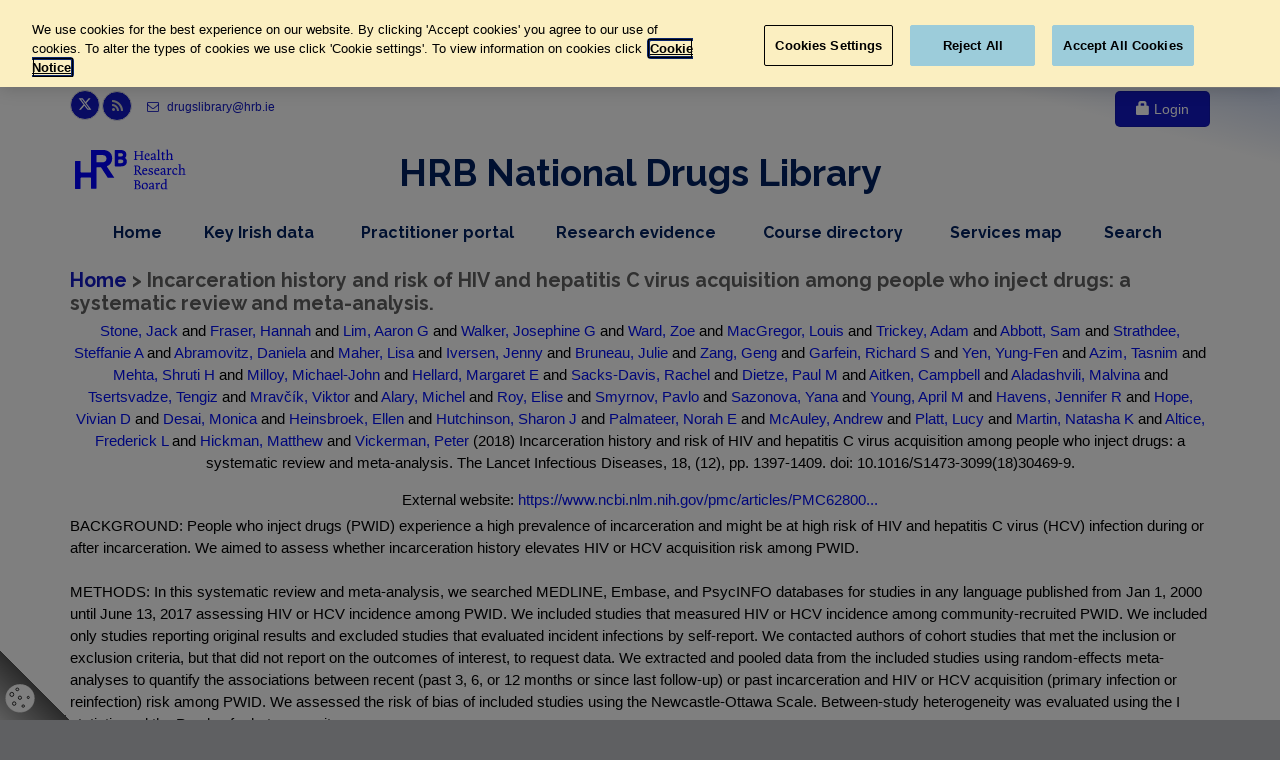

--- FILE ---
content_type: text/html; charset=utf-8
request_url: https://www.drugsandalcohol.ie/33994/
body_size: 91492
content:
<!DOCTYPE html PUBLIC "-//W3C//DTD XHTML 1.0 Transitional//EN" "http://www.w3.org/TR/xhtml1/DTD/xhtml1-transitional.dtd">
<html xmlns="http://www.w3.org/1999/xhtml" lang="en" dir="ltr">
<head>
    <meta charset="utf-8" />
    <script type="text/javascript" src="/dist/scripts/GoogleTagManager.js">// <!-- No script --></script>
<!--    uncomment start -->
    <!-- OneTrust Cookies Consent Notice start -->
<!--    <script type="text/javascript">-->
<!--    if (window.location.hostname =="www.drugsandalcohol.ie")-->
<!--    {-->
<!--        var script = document.createElement("script")-->
<!--        script.type = "text/javascript";-->
<!--        script.charset = "UTF-8";-->
<!--        script.setAttribute('data-domain-script',"574318e1-83ea-4557-8a43-0d32d86219db");-->
<!--        if (script.readyState){  //IE-->
<!--            script.onreadystatechange = function(){-->
<!--                if (script.readyState == "loaded" ||-->
<!--                    script.readyState == "complete"){-->
<!--                    script.onreadystatechange = null;-->
<!--                    //callback();-->
<!--                }-->
<!--            };-->
<!--        } else {  //Others-->
<!--            script.onload = function(){-->
<!--                //callback();-->
<!--            };-->
<!--        }-->
<!--        script.src = 'https://cdn.cookielaw.org/scripttemplates/otSDKStub.js';-->
<!--        document.getElementsByTagName("head")[0].appendChild(script);-->
<!--    }-->
<!--    </script>-->
<!--    <script type="text/javascript">-->
<!--        function deleteCookieOptanon(name) {-->
<!--            console.log('deleting cookies');-->
<!--            document.cookie = name + '=; Path=/; Domain=.drugsandalcohol.ie; Expires=Thu, 01 Jan 1970 00:00:01 GMT;';-->
<!--        }-->
<!--        function OptanonWrapper() {-->
<!--            OneTrust.OnConsentChanged(function() {-->
<!--                var domainData = OneTrust.GetDomainData();-->
<!--                var C001 = OnetrustActiveGroups.indexOf('C0001') ;-->
<!--                var C002 = OnetrustActiveGroups.indexOf('C0002') ;-->
<!--                var C003 = OnetrustActiveGroups.indexOf('C0003') ;-->
<!--                if (OnetrustActiveGroups.indexOf('C0001') != -1) {-->
<!--                    console.log('C0001' + ' allowed ');-->
<!--                }-->
<!--                if (OnetrustActiveGroups.indexOf('C0002') != -1) {-->
<!--                    console.log('C0002' + ' allowed' );-->
<!--                }else-->
<!--                {-->
<!--                    deleteCookieOptanon('_ga');-->
<!--                    deleteCookieOptanon('_gid');-->
<!--                    deleteCookieOptanon('_gat');-->
<!--                }-->
<!--                if (OnetrustActiveGroups.indexOf('C0003') != -1) {-->
<!--                    console.log('C0003' + ' allowed');-->
<!--                }-->
<!--            });-->
<!--        }-->
<!--    </script>-->
    <!--    uncomment start -->
    <style>
        #cookie-setting-container {
            position: fixed;
            bottom: 0px;
            left: 0px;
            z-index: 150;
            width: 70px;
            height: 70px;
            background: linear-gradient(to bottom left, rgba(0, 0, 0, 0) 0%,  rgba(0, 0, 0, 0) 50%, #000000ab 50%, #00000045 100%);
        }
        #cookie-icon {
            cursor: pointer;
            position: fixed;
            bottom: 7px;
            left: 5px;
        }
        .optanon-show-settings {
            /*border: 1px solid #cccccc;*/
            /*padding: 3px;*/
            /*margin: 0;*/
            /*font-family: Arial, sans-serif;*/
            /*font-size: 12px;*/
            /*background: #fff !important;*/
            /*border-top: 1px solid #ccc;*/
            /*border-bottom: 1px solid #ccc;*/
            /*color: #0645ad !important;*/
        }
    </style>
    <!-- OneTrust Cookies Consent Notice end -->
    <title> Incarceration history and risk of HIV and hepatitis C virus acquisition among people who inject drugs: a systematic review and meta-analysis.  - Drugs and Alcohol</title>
    <meta name="description" content="Irish drugs and alcohol research, data, policy and sources of evidence on prevention, treatment, rehabilitation, crime and consequences." />
	<meta name="viewport" content="width=device-width, initial-scale=1.0" />
    <link rel="shortcut icon" href="/favicon/favicon.ico" />
    <link rel="apple-touch-icon" sizes="57x57" href="/favicon/apple-icon-57x57.png" />
    <link rel="apple-touch-icon" sizes="60x60" href="/favicon/apple-icon-60x60.png" />
    <link rel="apple-touch-icon" sizes="72x72" href="/favicon/apple-icon-72x72.png" />
    <link rel="apple-touch-icon" sizes="76x76" href="/favicon/apple-icon-76x76.png" />
    <link rel="apple-touch-icon" sizes="114x114" href="/favicon/apple-icon-114x114.png" />
    <link rel="apple-touch-icon" sizes="120x120" href="/favicon/apple-icon-120x120.png" />
    <link rel="apple-touch-icon" sizes="144x144" href="/favicon/apple-icon-144x144.png" />
    <link rel="apple-touch-icon" sizes="152x152" href="/favicon/apple-icon-152x152.png" />
    <link rel="apple-touch-icon" sizes="180x180" href="/favicon/apple-icon-180x180.png" />
    <link rel="icon" type="image/png" sizes="192x192" href="/favicon/android-icon-192x192.png" />
    <link rel="icon" type="image/png" sizes="32x32" href="/favicon/favicon-32x32.png" />
    <link rel="icon" type="image/png" sizes="96x96" href="/favicon/favicon-96x96.png" />
    <link rel="icon" type="image/png" sizes="16x16" href="/favicon/favicon-16x16.png" />
    <link rel="manifest" href="/favicon/manifest.json" />
    <meta name="msapplication-TileColor" content="#ffffff" />
    <meta name="msapplication-TileImage" content="/favicon/ms-icon-144x144.png" />
    <meta name="theme-color" content="#ffffff" />
    <link href="//fonts.googleapis.com/css?family=Roboto:400,300,300italic,400italic,500,500italic,700,700italic" rel="stylesheet" type="text/css" />
    <link href="//fonts.googleapis.com/css?family=Raleway:700,400,300" rel="stylesheet" type="text/css" />
    <link href="//fonts.googleapis.com/css?family=Pacifico" rel="stylesheet" type="text/css" />
    <link href="//fonts.googleapis.com/css?family=PT+Serif" rel="stylesheet" type="text/css" />
	<link href="/dist/styles/styles-3af47117d7.css" rel="stylesheet" />
    <!-- Start epc:pin ref=head --><meta name="eprints.eprintid" content="33994" />
<meta name="eprints.rev_number" content="18" />
<meta name="eprints.eprint_status" content="archive" />
<meta name="eprints.userid" content="5" />
<meta name="eprints.dir" content="disk0/00/03/39/94" />
<meta name="eprints.datestamp" content="2021-03-29 12:13:48" />
<meta name="eprints.lastmod" content="2023-09-25 13:38:50" />
<meta name="eprints.status_changed" content="2021-03-29 12:13:48" />
<meta name="eprints.type" content="article" />
<meta name="eprints.metadata_visibility" content="show" />
<meta name="eprints.creators_name" content="Stone, Jack" />
<meta name="eprints.creators_name" content="Fraser, Hannah" />
<meta name="eprints.creators_name" content="Lim, Aaron G" />
<meta name="eprints.creators_name" content="Walker, Josephine G" />
<meta name="eprints.creators_name" content="Ward, Zoe" />
<meta name="eprints.creators_name" content="MacGregor, Louis" />
<meta name="eprints.creators_name" content="Trickey, Adam" />
<meta name="eprints.creators_name" content="Abbott, Sam" />
<meta name="eprints.creators_name" content="Strathdee, Steffanie A" />
<meta name="eprints.creators_name" content="Abramovitz, Daniela" />
<meta name="eprints.creators_name" content="Maher, Lisa" />
<meta name="eprints.creators_name" content="Iversen, Jenny" />
<meta name="eprints.creators_name" content="Bruneau, Julie" />
<meta name="eprints.creators_name" content="Zang, Geng" />
<meta name="eprints.creators_name" content="Garfein, Richard S" />
<meta name="eprints.creators_name" content="Yen, Yung-Fen" />
<meta name="eprints.creators_name" content="Azim, Tasnim" />
<meta name="eprints.creators_name" content="Mehta, Shruti H" />
<meta name="eprints.creators_name" content="Milloy, Michael-John" />
<meta name="eprints.creators_name" content="Hellard, Margaret E" />
<meta name="eprints.creators_name" content="Sacks-Davis, Rachel" />
<meta name="eprints.creators_name" content="Dietze, Paul M" />
<meta name="eprints.creators_name" content="Aitken, Campbell" />
<meta name="eprints.creators_name" content="Aladashvili, Malvina" />
<meta name="eprints.creators_name" content="Tsertsvadze, Tengiz" />
<meta name="eprints.creators_name" content="Mravčík, Viktor" />
<meta name="eprints.creators_name" content="Alary, Michel" />
<meta name="eprints.creators_name" content="Roy, Elise" />
<meta name="eprints.creators_name" content="Smyrnov, Pavlo" />
<meta name="eprints.creators_name" content="Sazonova, Yana" />
<meta name="eprints.creators_name" content="Young, April M" />
<meta name="eprints.creators_name" content="Havens, Jennifer R" />
<meta name="eprints.creators_name" content="Hope, Vivian D" />
<meta name="eprints.creators_name" content="Desai, Monica" />
<meta name="eprints.creators_name" content="Heinsbroek, Ellen" />
<meta name="eprints.creators_name" content="Hutchinson, Sharon J" />
<meta name="eprints.creators_name" content="Palmateer, Norah E" />
<meta name="eprints.creators_name" content="McAuley, Andrew" />
<meta name="eprints.creators_name" content="Platt, Lucy" />
<meta name="eprints.creators_name" content="Martin, Natasha K" />
<meta name="eprints.creators_name" content="Altice, Frederick L" />
<meta name="eprints.creators_name" content="Hickman, Matthew" />
<meta name="eprints.creators_name" content="Vickerman, Peter" />
<meta name="eprints.browse_creators" content="Stone:Jack::" />
<meta name="eprints.title" content="Incarceration history and risk of HIV and hepatitis C virus acquisition among people who inject drugs: a systematic review and meta-analysis." />
<meta name="eprints.subjects" content="AM" />
<meta name="eprints.subjects" content="GA2" />
<meta name="eprints.subjects" content="GH15" />
<meta name="eprints.subjects" content="GH16-12-20-2" />
<meta name="eprints.subjects" content="GH16-12-6-6" />
<meta name="eprints.subjects" content="JH10-6" />
<meta name="eprints.subjects" content="JT8_10_4" />
<meta name="eprints.subjects" content="MO4-12" />
<meta name="eprints.subjects" content="TL4-10-4" />
<meta name="eprints.subjects" content="TU8-8-4" />
<meta name="eprints.subjects" content="TV6-2" />
<meta name="eprints.subjects" content="VA2" />
<meta name="eprints.full_text_status" content="none" />
<meta name="eprints.abstract" content="BACKGROUND: People who inject drugs (PWID) experience a high prevalence of incarceration and might be at high risk of HIV and hepatitis C virus (HCV) infection during or after incarceration. We aimed to assess whether incarceration history elevates HIV or HCV acquisition risk among PWID.

METHODS: In this systematic review and meta-analysis, we searched MEDLINE, Embase, and PsycINFO databases for studies in any language published from Jan 1, 2000 until June 13, 2017 assessing HIV or HCV incidence among PWID. We included studies that measured HIV or HCV incidence among community-recruited PWID. We included only studies reporting original results and excluded studies that evaluated incident infections by self-report. We contacted authors of cohort studies that met the inclusion or exclusion criteria, but that did not report on the outcomes of interest, to request data. We extracted and pooled data from the included studies using random-effects meta-analyses to quantify the associations between recent (past 3, 6, or 12 months or since last follow-up) or past incarceration and HIV or HCV acquisition (primary infection or reinfection) risk among PWID. We assessed the risk of bias of included studies using the Newcastle-Ottawa Scale. Between-study heterogeneity was evaluated using the I statistic and the P-value for heterogeneity.

FINDINGS: We included published results from 20 studies and unpublished results from 21 studies. These studies originated from Australasia, western and eastern Europe, North and Latin America, and east and southeast Asia. Recent incarceration was associated with an 81% (relative risk [RR] 1·81, 95% CI 1·40-2·34) increase in HIV acquisition risk, with moderate heterogeneity between studies (I=63·5%; p=0·001), and a 62% (RR 1·62, 95% CI 1·28-2·05) increase in HCV acquisition risk, also with moderate heterogeneity between studies (I=57·3%; p=0·002). Past incarceration was associated with a 25% increase in HIV (RR 1·25, 95% CI 0·94-1·65) and a 21% increase in HCV (1·21, 1·02-1·43) acquisition risk.

INTERPRETATION: Incarceration is associated with substantial short-term increases in HIV and HCV acquisition risk among PWID and could be a significant driver of HCV and HIV transmission among PWID. These findings support the need for developing novel interventions to minimise the risk of HCV and HIV acquisition, including addressing structural risks associated with drug laws and excessive incarceration of PWID." />
<meta name="eprints.date" content="2018-12" />
<meta name="eprints.date_type" content="published" />
<meta name="eprints.browse_by" content="Stone Jack" />
<meta name="eprints.publication" content="The Lancet Infectious Diseases" />
<meta name="eprints.volume" content="18" />
<meta name="eprints.numeric_volume" content="12" />
<meta name="eprints.number" content="12" />
<meta name="eprints.pagerange" content="1397-1409" />
<meta name="eprints.id_number" content="doi: 10.1016/S1473-3099(18)30469-9" />
<meta name="eprints.refereed" content="TRUE" />
<meta name="eprints.publication_type" content="international_related" />
<meta name="eprints.publication_type" content="open_access" />
<meta name="eprints.publication_type" content="review" />
<meta name="eprints.publication_type" content="article" />
<meta name="eprints.intervention_type" content="aod_use_harm_reduction" />
<meta name="eprints.intervention_type" content="crime_prevention" />
<meta name="eprints.drug_type" content="substances_not_alc_tob" />
<meta name="eprints.drug_type" content="opioid" />
<meta name="eprints.issn" content="1474-4457" />
<meta name="eprints.official_url" content="https://www.ncbi.nlm.nih.gov/pmc/articles/PMC6280039/" />
<meta name="eprints.doc_order_by" content="1" />
<meta name="eprints.jv_volume" content="18" />
<meta name="eprints.jv_pub" content="The Lancet Infectious Diseases" />
<meta name="eprints.vol_subject_list" content="AM , GA2 , GH15 , GH16-12-20-2 , GH16-12-6-6 , JH10-6 , JT8_10_4 , MO4-12 , TL4-10-4 , TU8-8-4 , TV6-2 , VA2" />
<meta name="eprints.vol_subject_list_words" content="A Substance use and dependence &gt; Effects or consequences -- G Health and disease &gt; State of health -- G Health and disease &gt; Disease by cause (Aetiology) &gt; Needle (sharing / injecting / injury) -- G Health and disease &gt; Disease by cause (Aetiology) &gt; Communicable / infectious disease &gt; HIV -- G Health and disease &gt; Disease by cause (Aetiology) &gt; Communicable / infectious disease &gt; Hepatitis C -- J Health care, prevention, harm reduction and rehabilitation &gt; Health related issues &gt; Health information and education &gt; Communicable / infectious disease control -- J Health care, prevention, harm reduction and rehabilitation &gt; Health care programme, service or facility &gt; Prison-based health service -- MM-MO Crime and law &gt; Justice system &gt; Correctional system and facility -- T Demographic characteristics &gt; Person who injects drugs (Intravenous / injecting) -- T Demographic characteristics &gt; Prison Inmate (prisoner) -- T Demographic characteristics &gt; Offender" />
<meta name="eprints.vol_subject_list_geo_words" content="VA Geographic area &gt; International" />
<meta name="eprints.vol_subject_list_words_last" content="Effects or consequences --  State of health --  Disease by cause (Aetiology)  -  Needle (sharing / injecting / injury) --  Disease by cause (Aetiology)  -  Communicable / infectious disease  -  HIV --  Disease by cause (Aetiology)  -  Communicable / infectious disease  -  Hepatitis C --  Health related issues  -  Health information and education  -  Communicable / infectious disease control --  Health care programme, service or facility  -  Prison-based health service --  Justice system  -  Correctional system and facility --  Person who injects drugs (Intravenous / injecting) --  Prison Inmate (prisoner) --  Offender" />
<meta name="eprints.vol_subject_list_geo_words_last" content="International" />
<meta name="eprints.ace_words" content="Stone Jack , Fraser Hannah , Lim Aaron G , Walker Josephine G , Ward Zoe , MacGregor Louis , Trickey Adam , Abbott Sam , Strathdee Steffanie A , Abramovitz Daniela , Maher Lisa , Iversen Jenny , Bruneau Julie , Zang Geng , Garfein Richard S , Yen Yung-Fen" />
<meta name="eprints.sticky" content="0" />
<meta name="eprints.home_hide" content="yes" />
<meta name="eprints.citation" content="             Stone, Jack &lt;https://www.drugsandalcohol.ie/view/people/Stone=3AJack=3A=3A.html&gt; and Fraser, Hannah &lt;https://www.drugsandalcohol.ie/view/people/Fraser=3AHannah=3A=3A.html&gt; and Lim, Aaron G &lt;https://www.drugsandalcohol.ie/view/people/Lim=3AAaron_G=3A=3A.html&gt; and Walker, Josephine G &lt;https://www.drugsandalcohol.ie/view/people/Walker=3AJosephine_G=3A=3A.html&gt; and Ward, Zoe &lt;https://www.drugsandalcohol.ie/view/people/Ward=3AZoe=3A=3A.html&gt; and MacGregor, Louis &lt;https://www.drugsandalcohol.ie/view/people/MacGregor=3ALouis=3A=3A.html&gt; and Trickey, Adam &lt;https://www.drugsandalcohol.ie/view/people/Trickey=3AAdam=3A=3A.html&gt; and Abbott, Sam &lt;https://www.drugsandalcohol.ie/view/people/Abbott=3ASam=3A=3A.html&gt; and Strathdee, Steffanie A &lt;https://www.drugsandalcohol.ie/view/people/Strathdee=3ASteffanie_A=3A=3A.html&gt; and Abramovitz, Daniela &lt;https://www.drugsandalcohol.ie/view/people/Abramovitz=3ADaniela=3A=3A.html&gt; and Maher, Lisa &lt;https://www.drugsandalcohol.ie/view/people/Maher=3ALisa=3A=3A.html&gt; and Iversen, Jenny &lt;https://www.drugsandalcohol.ie/view/people/Iversen=3AJenny=3A=3A.html&gt; and Bruneau, Julie &lt;https://www.drugsandalcohol.ie/view/people/Bruneau=3AJulie=3A=3A.html&gt; and Zang, Geng &lt;https://www.drugsandalcohol.ie/view/people/Zang=3AGeng=3A=3A.html&gt; and Garfein, Richard S &lt;https://www.drugsandalcohol.ie/view/people/Garfein=3ARichard_S=3A=3A.html&gt; and Yen, Yung-Fen &lt;https://www.drugsandalcohol.ie/view/people/Yen=3AYung-Fen=3A=3A.html&gt; and Azim, Tasnim &lt;https://www.drugsandalcohol.ie/view/people/Azim=3ATasnim=3A=3A.html&gt; and Mehta, Shruti H &lt;https://www.drugsandalcohol.ie/view/people/Mehta=3AShruti_H=3A=3A.html&gt; and Milloy, Michael-John &lt;https://www.drugsandalcohol.ie/view/people/Milloy=3AMichael-John=3A=3A.html&gt; and Hellard, Margaret E &lt;https://www.drugsandalcohol.ie/view/people/Hellard=3AMargaret_E=3A=3A.html&gt; and Sacks-Davis, Rachel &lt;https://www.drugsandalcohol.ie/view/people/Sacks-Davis=3ARachel=3A=3A.html&gt; and Dietze, Paul M &lt;https://www.drugsandalcohol.ie/view/people/Dietze=3APaul_M=3A=3A.html&gt; and Aitken, Campbell &lt;https://www.drugsandalcohol.ie/view/people/Aitken=3ACampbell=3A=3A.html&gt; and Aladashvili, Malvina &lt;https://www.drugsandalcohol.ie/view/people/Aladashvili=3AMalvina=3A=3A.html&gt; and Tsertsvadze, Tengiz &lt;https://www.drugsandalcohol.ie/view/people/Tsertsvadze=3ATengiz=3A=3A.html&gt; and Mravčík, Viktor &lt;https://www.drugsandalcohol.ie/view/people/Mrav==010D=EDk=3AViktor=3A=3A.html&gt; and Alary, Michel &lt;https://www.drugsandalcohol.ie/view/people/Alary=3AMichel=3A=3A.html&gt; and Roy, Elise &lt;https://www.drugsandalcohol.ie/view/people/Roy=3AElise=3A=3A.html&gt; and Smyrnov, Pavlo &lt;https://www.drugsandalcohol.ie/view/people/Smyrnov=3APavlo=3A=3A.html&gt; and Sazonova, Yana &lt;https://www.drugsandalcohol.ie/view/people/Sazonova=3AYana=3A=3A.html&gt; and Young, April M &lt;https://www.drugsandalcohol.ie/view/people/Young=3AApril_M=3A=3A.html&gt; and Havens, Jennifer R &lt;https://www.drugsandalcohol.ie/view/people/Havens=3AJennifer_R=3A=3A.html&gt; and Hope, Vivian D &lt;https://www.drugsandalcohol.ie/view/people/Hope=3AVivian_D=3A=3A.html&gt; and Desai, Monica &lt;https://www.drugsandalcohol.ie/view/people/Desai=3AMonica=3A=3A.html&gt; and Heinsbroek, Ellen &lt;https://www.drugsandalcohol.ie/view/people/Heinsbroek=3AEllen=3A=3A.html&gt; and Hutchinson, Sharon J &lt;https://www.drugsandalcohol.ie/view/people/Hutchinson=3ASharon_J=3A=3A.html&gt; and Palmateer, Norah E &lt;https://www.drugsandalcohol.ie/view/people/Palmateer=3ANorah_E=3A=3A.html&gt; and McAuley, Andrew &lt;https://www.drugsandalcohol.ie/view/people/McAuley=3AAndrew=3A=3A.html&gt; and Platt, Lucy &lt;https://www.drugsandalcohol.ie/view/people/Platt=3ALucy=3A=3A.html&gt; and Martin, Natasha K &lt;https://www.drugsandalcohol.ie/view/people/Martin=3ANatasha_K=3A=3A.html&gt; and Altice, Frederick L &lt;https://www.drugsandalcohol.ie/view/people/Altice=3AFrederick_L=3A=3A.html&gt; and Hickman, Matthew &lt;https://www.drugsandalcohol.ie/view/people/Hickman=3AMatthew=3A=3A.html&gt; and Vickerman, Peter &lt;https://www.drugsandalcohol.ie/view/people/Vickerman=3APeter=3A=3A.html&gt;       (2018)   Incarceration history and risk of HIV and hepatitis C virus acquisition among people who inject drugs: a systematic review and meta-analysis.    The Lancet Infectious Diseases,  18,  (12),     pp. 1397-1409.           doi: 10.1016/S1473-3099(18)30469-9.  " />
<link rel="schema.DC" href="http://purl.org/DC/elements/1.0/" />
<meta name="DC.relation" content="https://www.drugsandalcohol.ie/33994/" />
<meta name="DC.title" content="Incarceration history and risk of HIV and hepatitis C virus acquisition among people who inject drugs: a systematic review and meta-analysis." />
<meta name="DC.creator" content="Stone, Jack" />
<meta name="DC.creator" content="Fraser, Hannah" />
<meta name="DC.creator" content="Lim, Aaron G" />
<meta name="DC.creator" content="Walker, Josephine G" />
<meta name="DC.creator" content="Ward, Zoe" />
<meta name="DC.creator" content="MacGregor, Louis" />
<meta name="DC.creator" content="Trickey, Adam" />
<meta name="DC.creator" content="Abbott, Sam" />
<meta name="DC.creator" content="Strathdee, Steffanie A" />
<meta name="DC.creator" content="Abramovitz, Daniela" />
<meta name="DC.creator" content="Maher, Lisa" />
<meta name="DC.creator" content="Iversen, Jenny" />
<meta name="DC.creator" content="Bruneau, Julie" />
<meta name="DC.creator" content="Zang, Geng" />
<meta name="DC.creator" content="Garfein, Richard S" />
<meta name="DC.creator" content="Yen, Yung-Fen" />
<meta name="DC.creator" content="Azim, Tasnim" />
<meta name="DC.creator" content="Mehta, Shruti H" />
<meta name="DC.creator" content="Milloy, Michael-John" />
<meta name="DC.creator" content="Hellard, Margaret E" />
<meta name="DC.creator" content="Sacks-Davis, Rachel" />
<meta name="DC.creator" content="Dietze, Paul M" />
<meta name="DC.creator" content="Aitken, Campbell" />
<meta name="DC.creator" content="Aladashvili, Malvina" />
<meta name="DC.creator" content="Tsertsvadze, Tengiz" />
<meta name="DC.creator" content="Mravčík, Viktor" />
<meta name="DC.creator" content="Alary, Michel" />
<meta name="DC.creator" content="Roy, Elise" />
<meta name="DC.creator" content="Smyrnov, Pavlo" />
<meta name="DC.creator" content="Sazonova, Yana" />
<meta name="DC.creator" content="Young, April M" />
<meta name="DC.creator" content="Havens, Jennifer R" />
<meta name="DC.creator" content="Hope, Vivian D" />
<meta name="DC.creator" content="Desai, Monica" />
<meta name="DC.creator" content="Heinsbroek, Ellen" />
<meta name="DC.creator" content="Hutchinson, Sharon J" />
<meta name="DC.creator" content="Palmateer, Norah E" />
<meta name="DC.creator" content="McAuley, Andrew" />
<meta name="DC.creator" content="Platt, Lucy" />
<meta name="DC.creator" content="Martin, Natasha K" />
<meta name="DC.creator" content="Altice, Frederick L" />
<meta name="DC.creator" content="Hickman, Matthew" />
<meta name="DC.creator" content="Vickerman, Peter" />
<meta name="DC.subject" content="Effects or consequences" />
<meta name="DC.subject" content="State of health" />
<meta name="DC.subject" content="Needle (sharing / injecting)" />
<meta name="DC.subject" content="HIV" />
<meta name="DC.subject" content="Hepatitis C (HCV)" />
<meta name="DC.subject" content="Communicable / infectious disease control" />
<meta name="DC.subject" content="Prison-based health service" />
<meta name="DC.subject" content="Correctional system and facility" />
<meta name="DC.subject" content="Person who injects drugs (Intravenous / injecting)" />
<meta name="DC.subject" content="Person in prison (prisoner)" />
<meta name="DC.subject" content="Person who commits a criminal offence (offender)" />
<meta name="DC.subject" content="International" />
<meta name="DC.description" content="BACKGROUND: People who inject drugs (PWID) experience a high prevalence of incarceration and might be at high risk of HIV and hepatitis C virus (HCV) infection during or after incarceration. We aimed to assess whether incarceration history elevates HIV or HCV acquisition risk among PWID.

METHODS: In this systematic review and meta-analysis, we searched MEDLINE, Embase, and PsycINFO databases for studies in any language published from Jan 1, 2000 until June 13, 2017 assessing HIV or HCV incidence among PWID. We included studies that measured HIV or HCV incidence among community-recruited PWID. We included only studies reporting original results and excluded studies that evaluated incident infections by self-report. We contacted authors of cohort studies that met the inclusion or exclusion criteria, but that did not report on the outcomes of interest, to request data. We extracted and pooled data from the included studies using random-effects meta-analyses to quantify the associations between recent (past 3, 6, or 12 months or since last follow-up) or past incarceration and HIV or HCV acquisition (primary infection or reinfection) risk among PWID. We assessed the risk of bias of included studies using the Newcastle-Ottawa Scale. Between-study heterogeneity was evaluated using the I statistic and the P-value for heterogeneity.

FINDINGS: We included published results from 20 studies and unpublished results from 21 studies. These studies originated from Australasia, western and eastern Europe, North and Latin America, and east and southeast Asia. Recent incarceration was associated with an 81% (relative risk [RR] 1·81, 95% CI 1·40-2·34) increase in HIV acquisition risk, with moderate heterogeneity between studies (I=63·5%; p=0·001), and a 62% (RR 1·62, 95% CI 1·28-2·05) increase in HCV acquisition risk, also with moderate heterogeneity between studies (I=57·3%; p=0·002). Past incarceration was associated with a 25% increase in HIV (RR 1·25, 95% CI 0·94-1·65) and a 21% increase in HCV (1·21, 1·02-1·43) acquisition risk.

INTERPRETATION: Incarceration is associated with substantial short-term increases in HIV and HCV acquisition risk among PWID and could be a significant driver of HCV and HIV transmission among PWID. These findings support the need for developing novel interventions to minimise the risk of HCV and HIV acquisition, including addressing structural risks associated with drug laws and excessive incarceration of PWID." />
<meta name="DC.date" content="2018-12" />
<meta name="DC.type" content="Article" />
<meta name="DC.type" content="PeerReviewed" />
<meta name="DC.identifier" content="             Stone, Jack &lt;https://www.drugsandalcohol.ie/view/people/Stone=3AJack=3A=3A.html&gt; and Fraser, Hannah &lt;https://www.drugsandalcohol.ie/view/people/Fraser=3AHannah=3A=3A.html&gt; and Lim, Aaron G &lt;https://www.drugsandalcohol.ie/view/people/Lim=3AAaron_G=3A=3A.html&gt; and Walker, Josephine G &lt;https://www.drugsandalcohol.ie/view/people/Walker=3AJosephine_G=3A=3A.html&gt; and Ward, Zoe &lt;https://www.drugsandalcohol.ie/view/people/Ward=3AZoe=3A=3A.html&gt; and MacGregor, Louis &lt;https://www.drugsandalcohol.ie/view/people/MacGregor=3ALouis=3A=3A.html&gt; and Trickey, Adam &lt;https://www.drugsandalcohol.ie/view/people/Trickey=3AAdam=3A=3A.html&gt; and Abbott, Sam &lt;https://www.drugsandalcohol.ie/view/people/Abbott=3ASam=3A=3A.html&gt; and Strathdee, Steffanie A &lt;https://www.drugsandalcohol.ie/view/people/Strathdee=3ASteffanie_A=3A=3A.html&gt; and Abramovitz, Daniela &lt;https://www.drugsandalcohol.ie/view/people/Abramovitz=3ADaniela=3A=3A.html&gt; and Maher, Lisa &lt;https://www.drugsandalcohol.ie/view/people/Maher=3ALisa=3A=3A.html&gt; and Iversen, Jenny &lt;https://www.drugsandalcohol.ie/view/people/Iversen=3AJenny=3A=3A.html&gt; and Bruneau, Julie &lt;https://www.drugsandalcohol.ie/view/people/Bruneau=3AJulie=3A=3A.html&gt; and Zang, Geng &lt;https://www.drugsandalcohol.ie/view/people/Zang=3AGeng=3A=3A.html&gt; and Garfein, Richard S &lt;https://www.drugsandalcohol.ie/view/people/Garfein=3ARichard_S=3A=3A.html&gt; and Yen, Yung-Fen &lt;https://www.drugsandalcohol.ie/view/people/Yen=3AYung-Fen=3A=3A.html&gt; and Azim, Tasnim &lt;https://www.drugsandalcohol.ie/view/people/Azim=3ATasnim=3A=3A.html&gt; and Mehta, Shruti H &lt;https://www.drugsandalcohol.ie/view/people/Mehta=3AShruti_H=3A=3A.html&gt; and Milloy, Michael-John &lt;https://www.drugsandalcohol.ie/view/people/Milloy=3AMichael-John=3A=3A.html&gt; and Hellard, Margaret E &lt;https://www.drugsandalcohol.ie/view/people/Hellard=3AMargaret_E=3A=3A.html&gt; and Sacks-Davis, Rachel &lt;https://www.drugsandalcohol.ie/view/people/Sacks-Davis=3ARachel=3A=3A.html&gt; and Dietze, Paul M &lt;https://www.drugsandalcohol.ie/view/people/Dietze=3APaul_M=3A=3A.html&gt; and Aitken, Campbell &lt;https://www.drugsandalcohol.ie/view/people/Aitken=3ACampbell=3A=3A.html&gt; and Aladashvili, Malvina &lt;https://www.drugsandalcohol.ie/view/people/Aladashvili=3AMalvina=3A=3A.html&gt; and Tsertsvadze, Tengiz &lt;https://www.drugsandalcohol.ie/view/people/Tsertsvadze=3ATengiz=3A=3A.html&gt; and Mravčík, Viktor &lt;https://www.drugsandalcohol.ie/view/people/Mrav==010D=EDk=3AViktor=3A=3A.html&gt; and Alary, Michel &lt;https://www.drugsandalcohol.ie/view/people/Alary=3AMichel=3A=3A.html&gt; and Roy, Elise &lt;https://www.drugsandalcohol.ie/view/people/Roy=3AElise=3A=3A.html&gt; and Smyrnov, Pavlo &lt;https://www.drugsandalcohol.ie/view/people/Smyrnov=3APavlo=3A=3A.html&gt; and Sazonova, Yana &lt;https://www.drugsandalcohol.ie/view/people/Sazonova=3AYana=3A=3A.html&gt; and Young, April M &lt;https://www.drugsandalcohol.ie/view/people/Young=3AApril_M=3A=3A.html&gt; and Havens, Jennifer R &lt;https://www.drugsandalcohol.ie/view/people/Havens=3AJennifer_R=3A=3A.html&gt; and Hope, Vivian D &lt;https://www.drugsandalcohol.ie/view/people/Hope=3AVivian_D=3A=3A.html&gt; and Desai, Monica &lt;https://www.drugsandalcohol.ie/view/people/Desai=3AMonica=3A=3A.html&gt; and Heinsbroek, Ellen &lt;https://www.drugsandalcohol.ie/view/people/Heinsbroek=3AEllen=3A=3A.html&gt; and Hutchinson, Sharon J &lt;https://www.drugsandalcohol.ie/view/people/Hutchinson=3ASharon_J=3A=3A.html&gt; and Palmateer, Norah E &lt;https://www.drugsandalcohol.ie/view/people/Palmateer=3ANorah_E=3A=3A.html&gt; and McAuley, Andrew &lt;https://www.drugsandalcohol.ie/view/people/McAuley=3AAndrew=3A=3A.html&gt; and Platt, Lucy &lt;https://www.drugsandalcohol.ie/view/people/Platt=3ALucy=3A=3A.html&gt; and Martin, Natasha K &lt;https://www.drugsandalcohol.ie/view/people/Martin=3ANatasha_K=3A=3A.html&gt; and Altice, Frederick L &lt;https://www.drugsandalcohol.ie/view/people/Altice=3AFrederick_L=3A=3A.html&gt; and Hickman, Matthew &lt;https://www.drugsandalcohol.ie/view/people/Hickman=3AMatthew=3A=3A.html&gt; and Vickerman, Peter &lt;https://www.drugsandalcohol.ie/view/people/Vickerman=3APeter=3A=3A.html&gt;       (2018)   Incarceration history and risk of HIV and hepatitis C virus acquisition among people who inject drugs: a systematic review and meta-analysis.    The Lancet Infectious Diseases,  18,  (12),     pp. 1397-1409.           doi: 10.1016/S1473-3099(18)30469-9.  " />
<meta name="DC.relation" content="https://www.ncbi.nlm.nih.gov/pmc/articles/PMC6280039/" />
<meta name="DC.relation" content="doi: 10.1016/S1473-3099(18)30469-9" />
<link rel="alternate" href="https://www.drugsandalcohol.ie/cgi/export/eprint/33994/Text/ndc-eprint-33994.txt" type="text/plain; charset=utf-8" title="ASCII Citation" />
<link rel="alternate" href="https://www.drugsandalcohol.ie/cgi/export/eprint/33994/CSV/ndc-eprint-33994.csv" type="text/csv; charset=utf-8" title="Multiline CSV" />
<link rel="alternate" href="https://www.drugsandalcohol.ie/cgi/export/eprint/33994/RDFNT/ndc-eprint-33994.nt" type="text/plain" title="RDF+N-Triples" />
<link rel="alternate" href="https://www.drugsandalcohol.ie/cgi/export/eprint/33994/DC/ndc-eprint-33994.txt" type="text/plain; charset=utf-8" title="Dublin Core" />
<link rel="alternate" href="https://www.drugsandalcohol.ie/cgi/export/eprint/33994/HTML/ndc-eprint-33994.html" type="text/html; charset=utf-8" title="HTML Citation" />
<link rel="alternate" href="https://www.drugsandalcohol.ie/cgi/export/eprint/33994/RDFN3/ndc-eprint-33994.n3" type="text/n3" title="RDF+N3" />
<link rel="alternate" href="https://www.drugsandalcohol.ie/cgi/export/eprint/33994/Refer/ndc-eprint-33994.refer" type="text/plain" title="Refer" />
<link rel="alternate" href="https://www.drugsandalcohol.ie/cgi/export/eprint/33994/DIDL/ndc-eprint-33994.xml" type="text/xml; charset=utf-8" title="MPEG-21 DIDL" />
<link rel="alternate" href="https://www.drugsandalcohol.ie/cgi/export/eprint/33994/Atom/ndc-eprint-33994.xml" type="application/atom+xml;charset=utf-8" title="Atom" />
<link rel="alternate" href="https://www.drugsandalcohol.ie/cgi/export/eprint/33994/MODS/ndc-eprint-33994.xml" type="text/xml; charset=utf-8" title="MODS" />
<link rel="alternate" href="https://www.drugsandalcohol.ie/cgi/export/eprint/33994/JSON/ndc-eprint-33994.js" type="application/json; charset=utf-8" title="JSON" />
<link rel="alternate" href="https://www.drugsandalcohol.ie/cgi/export/eprint/33994/RDFXML/ndc-eprint-33994.rdf" type="application/rdf+xml" title="RDF+XML" />
<link rel="alternate" href="https://www.drugsandalcohol.ie/cgi/export/eprint/33994/COinS/ndc-eprint-33994.txt" type="text/plain; charset=utf-8" title="OpenURL ContextObject in Span" />
<link rel="alternate" href="https://www.drugsandalcohol.ie/cgi/export/eprint/33994/XML/ndc-eprint-33994.xml" type="application/vnd.eprints.data+xml; charset=utf-8" title="EP3 XML" />
<link rel="alternate" href="https://www.drugsandalcohol.ie/cgi/export/eprint/33994/METS/ndc-eprint-33994.xml" type="text/xml; charset=utf-8" title="METS" />
<link rel="alternate" href="https://www.drugsandalcohol.ie/cgi/export/eprint/33994/BibTeX/ndc-eprint-33994.bib" type="text/plain" title="BibTeX" />
<link rel="alternate" href="https://www.drugsandalcohol.ie/cgi/export/eprint/33994/ContextObject/ndc-eprint-33994.xml" type="text/xml; charset=utf-8" title="OpenURL ContextObject" />
<link rel="alternate" href="https://www.drugsandalcohol.ie/cgi/export/eprint/33994/Simple/ndc-eprint-33994.txt" type="text/plain; charset=utf-8" title="Simple Metadata" />
<link rel="alternate" href="https://www.drugsandalcohol.ie/cgi/export/eprint/33994/RIS/ndc-eprint-33994.ris" type="text/plain" title="Reference Manager" />
<link rel="alternate" href="https://www.drugsandalcohol.ie/cgi/export/eprint/33994/Grid/ndc-eprint-33994.txt" title="Grid (abstract)" />
<link rel="alternate" href="https://www.drugsandalcohol.ie/cgi/export/eprint/33994/EndNote/ndc-eprint-33994.enw" type="text/plain" title="EndNote" />
<link rel="Top" href="https://www.drugsandalcohol.ie/" />
    <link rel="Sword" href="https://www.drugsandalcohol.ie/sword-app/servicedocument" />
    <link rel="SwordDeposit" href="https://www.drugsandalcohol.ie/id/contents" />
    <link rel="Search" type="text/html" href="http://www.drugsandalcohol.ie/cgi/search" />
    <link rel="Search" type="application/opensearchdescription+xml" href="http://www.drugsandalcohol.ie/cgi/opensearchdescription" />
 <script type="text/javascript" src="https://www.google.com/jsapi"><!--padder--></script><script type="text/javascript">
// <![CDATA[
google.load("visualization", "1", {packages:["corechart", "geochart"]});
// ]]></script><script type="text/javascript">
// <![CDATA[
//template_core in cfg.d													   
var eprints_http_root = "https:\/\/www.drugsandalcohol.ie";
var eprints_http_cgiroot = "https:\/\/www.drugsandalcohol.ie\/cgi";
var eprints_oai_archive_id = "generic.eprints.org";
var eprints_logged_in = false;
// ]]></script>
    <style type="text/css">.ep_logged_in { display: none }</style>
    <link rel="stylesheet" type="text/css" href="/style/auto-3.3.12.css" />
    <script type="text/javascript" src="/javascript/auto-3.3.12.js"><!--padder--></script>
    <!--[if lte IE 6]>
        <link rel="stylesheet" type="text/css" href="/style/ie6.css" />
   <![endif]-->
    <meta name="Generator" content="EPrints 3.3.12" />
    <meta http-equiv="Content-Type" content="text/html; charset=UTF-8" />
    <meta http-equiv="Content-Language" content="en" />
    <!-- End epc:pin ref=head -->
	<!-- Test Perl - SL -->
</head>
<body class="no-trans front-page transparent-header">
    <div id="cookie-setting-container">
        <a class="optanon-show-settings">
            <svg id="cookie-icon" width="30" height="30">
                <!-- Created with Method Draw - http://github.com/duopixel/Method-Draw/ -->
                <g>
                    <title>background</title>
                    <rect x="-1" y="-1" width="32" height="32" id="canvas_background" fill="none"></rect>
                </g>
                <g>
                    <title>Layer 1</title>
                    <ellipse stroke="#000" ry="14.2483" rx="14.68734" id="svg_5" cy="15.32524" cx="15.02046" stroke-opacity="null" stroke-width="0.1" fill="#ffffff"></ellipse>
                    <ellipse fill="#ffffff" stroke="#000" stroke-opacity="null" fill-opacity="null" cx="15.69909" cy="35.57466" id="svg_3" rx="3.49544" ry="3.1307"></ellipse>
                    <ellipse fill="#ffffff" stroke="#000" stroke-opacity="null" fill-opacity="null" cx="31.56535" cy="38.21903" id="svg_4" rx="2.34043" ry="2.37082"></ellipse>
                    <ellipse fill="#ffffff" stroke="#000" stroke-opacity="null" fill-opacity="null" cx="35.69909" cy="15.9394" id="svg_7" rx="2.5228" ry="2.21884"></ellipse>
                    <ellipse ry="2.09476" rx="1.9202" id="svg_1" cy="11.43158" cx="6.82045" fill-opacity="null" stroke-opacity="null" stroke-width="0.8" stroke="#000" fill="#ffffff"></ellipse>
                    <ellipse ry="1.3217" rx="1.44638" id="svg_2" cy="6.36923" cx="12.33167" fill-opacity="null" stroke-opacity="null" stroke-width="0.8" stroke="#000" fill="#ffffff"></ellipse>
                    <ellipse ry="1.77057" rx="1.69576" id="svg_8" cy="20.5837" cx="9.18953" fill-opacity="null" stroke-opacity="null" stroke-width="0.8" stroke="#000" fill="#ffffff"></ellipse>
                    <ellipse ry="1.17207" rx="1.29676" id="svg_9" cy="23.07746" cx="18.21696" fill-opacity="null" stroke-opacity="null" stroke-width="0.8" stroke="#000" fill="#ffffff"></ellipse>
                    <ellipse ry="1.12219" rx="1.02244" id="svg_10" cy="14.44903" cx="23.2793" fill-opacity="null" stroke-opacity="null" stroke-width="0.8" stroke="#000" fill="#ffffff"></ellipse>
                    <ellipse ry="1.67082" rx="1.59601" id="svg_11" cy="14.74829" cx="14.92519" fill-opacity="null" stroke-opacity="null" stroke-width="0.8" stroke="#000" fill="#ffffff"></ellipse>
                </g>
            </svg>
        </a>
    </div>
    <div class="scrollToTop circle"><i class="icon-up-open-big"></i></div>
    <div class="page-wrapper">
        <div class="header-container">
            <header class="header centered clearfix">
                <div class="container">
                    <div class="header-top banner">
                        <a href="#initial-content-container" class="skip-content">Skip to main content</a>
                        <div class="row">
                            <div class="col-xs-12 col-sm-12 col-md-3">
                                <div class="header-top-first clearfix">
                                    <ul class="social-links circle small clearfix">
                                        <li class="twitter"><a target="_blank" href="//www.twitter.com/HRBdrugslibrary" style="padding-top: 4px;"><svg height="1em" viewBox="0 0 512 512" style="margin-top: 2px;"><!--! Font Awesome Free 6.4.2 by @fontawesome - https://fontawesome.com License - https://fontawesome.com/license (Commercial License) Copyright 2023 Fonticons, Inc. --><style>svg{fill:#ffffff }</style><path d="M389.2 48h70.6L305.6 224.2 487 464H345L233.7 318.6 106.5 464H35.8L200.7 275.5 26.8 48H172.4L272.9 180.9 389.2 48zM364.4 421.8h39.1L151.1 88h-42L364.4 421.8z"></path></svg><span class="sro">Link to Health Research Board twitter page, opens in new window</span></a></li>
                                        <li class="rss"><a target="_blank" href="/cgi/latest_tool?mode=docs_last_week&amp;output=RSS2"><i class="fa fa-rss"></i><span class="sro">Link to Health Research Board r s s feed, opens in new window</span></a></li>
                                        <!--<li class="print"><a class="btn-print" target="_blank" id="print_page" title="Print this page" href="javascript:void(0)"><i class="fa fa-print"></i></a></li>-->
                                    </ul>
                                    <ul class="list-inline">
                                        <li><a href="mailto:drugslibrary@hrb.ie" aria-label="email drugs library at h r b dot i e"><i class="fa fa-envelope-o pr-5 pl-10"></i> drugslibrary@hrb.ie</a></li>
                                    </ul>
                                </div>
                            </div>
                            <div class="col-xs-12 col-sm-12 col-md-9">
                                <div id="header-top-second" class="clearfix">
                                    
        
        <div class="header-top-dropdown text-right">
            <div class="btn-group">
                <a href="https://www.drugsandalcohol.ie/cgi/users/home" class="btn btn-default"><span class="glyphicon glyphicon-lock"></span> Login</a>
            </div>
        </div>

    
                                </div>
                            </div>
                        </div>
                    </div>
                    <div class="row">
                        <div class="col-md-12">
                            <div class="header-first clearfix">
                                <div id="logo" class="logo">
                                    <a href="/">
                                        <img id="logo_img" src="/dist/images/hrb-logo-blue.svg" alt="Health Research Board Logo" width="111" height="40" />
                                    </a>
                                </div>
                                <div id="title">
                                    <h1 id="title-header" style="text-align:center !important;font-size:0.95em;color:#002060;font-weight:800;">HRB National Drugs Library</h1>
<!--                                    <p>HRB National Drugs Library</p>-->
                                </div>
                            </div>
                        </div>
<!--                        <a href="#initial-content-container" class="sro">, Skip Nav Bar, </a>-->
                        <div class="col-md-12">
                            <div class="header-second clearfix">
                                <div class="main-navigation  animated">
                                    <nav id="main-navbar" class="navbar navbar-default">
                                        <div class="container-fluid">
                                            <div class="navbar-header">
                                                <button type="button" class="navbar-toggle" data-toggle="collapse" data-target="#navbar-collapse-1">
                                                    <span class="sr-only">Toggle navigation</span>
                                                    <span class="icon-bar"></span>
                                                    <span class="icon-bar"></span>
                                                    <span class="icon-bar"></span>
                                                </button>
                                            </div>
                                            <div class="collapse navbar-collapse" id="navbar-collapse-1">
                                                <ul class="nav navbar-nav navbar-right">
                                                    <li class="navbar-item"><a href="/" class="non-drop-item">Home<span class="sro">, nav item</span></a></li>
                                                    <li class="navbar-item dropdown mega-menu">
                                                        <a id="key-irish-data-menu" href="/key-irish-data/" class="dropdown-toggle drop-item" data-toggle="dropdown">Key Irish data<span class="sro">dropdown menu, nav item</span></a>
                                                        <ul class="dropdown-menu">
                                                            <li>
                                                                <div class="row">
                                                                    <div class="col-sm-6">
                                                                        <ul class="menu">
                                                                            <li><a href="/cgi/search/archive/advanced?_action_search=1&amp;dataset=archive&amp;exp=0%7C1%7C-date%2Fbrowse_by%2Ftitle%7Carchive%7C-%7Cace_words_advanced%3Aace_words%3AANY%3AIN%3Adocumentation+library%7Cadvanced_date%3Adate%3AALL%3AEQ%3A2014-%7Cadvanced_subject_geo_words_last%3Avol_subject_list_geo_words_last%3AALL%3AIN%3AIreland%7Cadvanced_type%3Atype%3AANY%3AEQ%3Afactsheet%7C-%7Ceprint_status%3Aeprint_status%3AANY%3AEQ%3Aarchive&amp;order=-date%2Fbrowse_by%2Ftitle" class="non-drop-item"><i class="fa fa-angle-right"></i>Factsheets<span class="sro">, Key Irish Data</span></a></li>
                                                                            <li><a href="/regional_data/" class="non-drop-item"><i class="fa fa-angle-right"></i>Regional data<span class="sro">, Key Irish Data</span></a></li>
                                                                            <li><a href="/prevalence-data/" class="non-drop-item"><i class="fa fa-angle-right"></i>Prevalence data<span class="sro">, Key Irish Data</span></a></li>
                                                                            <li><a href="/treatment-data/" class="non-drop-item"><i class="fa fa-angle-right"></i>Treatment data<span class="sro">, Key Irish Data</span></a></li>
                                                                            <li><a href="/deaths-data/" class="non-drop-item"><i class="fa fa-angle-right"></i>Deaths data<span class="sro">, Key Irish Data</span></a></li>
                                                                        </ul>
                                                                    </div>
                                                                    <div class="col-sm-6">
                                                                        <ul class="menu">
                                                                            <li><a href="/php/annual_report.php" class="non-drop-item"><i class="fa fa-angle-right"></i>National reports<span class="sro">, Key Irish Data</span></a></li>
																			<li><a href="/php/newsletters.php" class="non-drop-item"><i class="fa fa-angle-right"></i>Newsletters<span class="sro">, Key Irish Data</span></a></li>
                                                                            <li><a href="/prevention_data" class="non-drop-item"><i class="fa fa-angle-right"></i>Prevention<span class="sro">, Key Irish Data</span></a></li>
                                                                            <li><a href="/emerging_trends" class="non-drop-item"><i class="fa fa-angle-right"></i>Emerging trends<span class="sro">, Key Irish Data</span></a></li>
                                                                            <li><a href="/alcohol_statistics_dashboard" class="non-drop-item"><i class="fa fa-angle-right"></i>Alcohol dashboard<span class="sro">, Key Irish Data</span></a></li>
                                                                        </ul>
                                                                    </div>
                                                                </div>
                                                            </li>
                                                        </ul>
                                                    </li>
                                                    <li id="practitioner-portal" class="navbar-item"><a href="/practitioners" class="non-drop-item">Practitioner portal<span class="sro">, nav item</span></a></li>
                                                    <li class="navbar-item dropdown mega-menu narrow">
                                                        <a href="/research-evidence/" class="dropdown-toggle drop-item" data-toggle="dropdown">Research evidence<span class="sro">dropdown menu, nav item</span></a>
                                                        <ul class="dropdown-menu">
                                                            <li>
                                                                <div class="row">
                                                                    <div class="col-md-12">
                                                                        <div class="row">
                                                                            <div class="col-sm-6">
                                                                                <ul class="menu">
                                                                                    <li><a href="/php/drugs_alcohol_policy.php" class="non-drop-item"><i class="fa fa-angle-right"></i>Policy and law<span class="sro">, Research Evidence, </span></a></li>
                                                                                    <li><a href="/alcohol_policy" class="non-drop-item"><i class="fa fa-angle-right"></i>Alcohol policy<span class="sro">, Research Evidence, </span></a></li>
                                                                                    <li><a href="/php/alcohol.php" class="non-drop-item"><i class="fa fa-angle-right"></i>Alcohol research<span class="sro">, Research Evidence, </span></a></li>
                                                                                    <li><a href="/recovery" class="non-drop-item"><i class="fa fa-angle-right"></i>Recovery sources<span class="sro">, Research Evidence, </span></a></li>
                                                                                    <li><a href="/php/european-context.php" class="non-drop-item"><i class="fa fa-angle-right"></i>European context<span class="sro">, Research Evidence, </span></a></li>
                                                                                </ul>
                                                                            </div>
                                                                            <div class="col-sm-6">
                                                                                <ul class="menu">
                                                                                    <li><a href="/glossary/" class="non-drop-item"><i class="fa fa-angle-right"></i>Research glossary<span class="sro">, Research Evidence, </span></a></li>
                                                                                    <li><a href="/php/doing_research.php" class="non-drop-item"><i class="fa fa-angle-right"></i>Research tools<span class="sro">, Research Evidence, </span></a></li>
                                                                                    <li><a href="/external-links/" class="non-drop-item"><i class="fa fa-angle-right"></i>Useful websites<span class="sro">, Research Evidence, </span></a></li>
                                                                                    <li><a href="/php/library_collection.php" class="non-drop-item"><i class="fa fa-angle-right"></i>Library collection<span class="sro">, Research Evidence, </span></a></li>
                                                                                    <li><a href="/gambling" class="non-drop-item"><i class="fa fa-angle-right"></i>Gambling<span class="sro">, Research Evidence, </span></a></li>
                                                                                </ul>
                                                                            </div>
                                                                        </div>
                                                                    </div>
                                                                </div>
                                                            </li>
                                                        </ul>
                                                    </li>
                                                    <li class="navbar-item dropdown">
                                                        <a href="/courses/" class="dropdown-toggle drop-item" data-toggle="dropdown">Course directory<span class="sro">dropdown menu, nav item</span></a>
                                                        <ul class="dropdown-menu">
                                                            <li><a href="/php/providers.php" class="non-drop-item"><i class="fa fa-angle-right"></i>Browse by provider<span class="sro">, Course Directory, </span></a></li>
                                                            <li><a href="/php/regions.php" class="non-drop-item"><i class="fa fa-angle-right"></i>Browse by region<span class="sro">, Course Directory, </span></a></li>
                                                            <li><a href="/php/categories.php" class="non-drop-item"><i class="fa fa-angle-right"></i>Browse by category<span class="sro">, Course Directory, </span></a></li>
                                                        </ul>
                                                    </li>
                                                    <li id="services-map" class="navbar-item"><a href="/services_map" class="non-drop-item">Services map<span class="sro">, nav item</span></a></li>
                                                    <li class="navbar-item dropdown ">
                                                        <a href="/cgi/search/archive/typex/" class="dropdown-toggle drop-item" data-toggle="dropdown">Search<span class="sro">dropdown menu, nav item</span></a>
                                                        <ul class="dropdown-menu">
                                                            <li><a href="/cgi/search/archive/typex/" class="non-drop-item"><i class="fa fa-angle-right"></i>Simple search<span class="sro">, Search, </span></a></li>
                                                            <li><a href="/cgi/search/advanced/" class="non-drop-item"><i class="fa fa-angle-right"></i>Advanced search<span class="sro">, Search, </span></a></li>
                                                        </ul>
                                                    </li>
                                                </ul>
                                            </div>
                                        </div>
                                    </nav>
                                </div>
                            </div>
                        </div>
                    </div>
                </div>
            </header>
        </div>
        <section class="light-gray-bg" id="initial-content-container">
            <div class="container">
                <div class="row">
                    <div class="col-xs-12 col-sm-12 col-md-12 col-lg-12">
                        <h1><a href="/">Home</a> &gt; 

Incarceration history and risk of HIV and hepatitis C virus acquisition among people who inject drugs: a systematic review and meta-analysis.

</h1>
                        <div class="separator-2"></div>
                        <div class="ep_summary_content"><div class="ep_summary_content_left"></div><div class="ep_summary_content_right"></div><div class="ep_summary_content_top"></div><div class="ep_summary_content_main"><p class="ep_block" style="margin-bottom: 1em">
<!--default-->

  
  
    
	   


  
  

 
   
 
 
  
 
  
    
    
     
         
     
        
            
    
        
             
                 
                     
                     
                         <a href="https://www.drugsandalcohol.ie/view/people/Stone=3AJack=3A=3A.html"><span class="person_name">Stone, Jack</span></a> and <a href="https://www.drugsandalcohol.ie/view/people/Fraser=3AHannah=3A=3A.html"><span class="person_name">Fraser, Hannah</span></a> and <a href="https://www.drugsandalcohol.ie/view/people/Lim=3AAaron_G=3A=3A.html"><span class="person_name">Lim, Aaron G</span></a> and <a href="https://www.drugsandalcohol.ie/view/people/Walker=3AJosephine_G=3A=3A.html"><span class="person_name">Walker, Josephine G</span></a> and <a href="https://www.drugsandalcohol.ie/view/people/Ward=3AZoe=3A=3A.html"><span class="person_name">Ward, Zoe</span></a> and <a href="https://www.drugsandalcohol.ie/view/people/MacGregor=3ALouis=3A=3A.html"><span class="person_name">MacGregor, Louis</span></a> and <a href="https://www.drugsandalcohol.ie/view/people/Trickey=3AAdam=3A=3A.html"><span class="person_name">Trickey, Adam</span></a> and <a href="https://www.drugsandalcohol.ie/view/people/Abbott=3ASam=3A=3A.html"><span class="person_name">Abbott, Sam</span></a> and <a href="https://www.drugsandalcohol.ie/view/people/Strathdee=3ASteffanie_A=3A=3A.html"><span class="person_name">Strathdee, Steffanie A</span></a> and <a href="https://www.drugsandalcohol.ie/view/people/Abramovitz=3ADaniela=3A=3A.html"><span class="person_name">Abramovitz, Daniela</span></a> and <a href="https://www.drugsandalcohol.ie/view/people/Maher=3ALisa=3A=3A.html"><span class="person_name">Maher, Lisa</span></a> and <a href="https://www.drugsandalcohol.ie/view/people/Iversen=3AJenny=3A=3A.html"><span class="person_name">Iversen, Jenny</span></a> and <a href="https://www.drugsandalcohol.ie/view/people/Bruneau=3AJulie=3A=3A.html"><span class="person_name">Bruneau, Julie</span></a> and <a href="https://www.drugsandalcohol.ie/view/people/Zang=3AGeng=3A=3A.html"><span class="person_name">Zang, Geng</span></a> and <a href="https://www.drugsandalcohol.ie/view/people/Garfein=3ARichard_S=3A=3A.html"><span class="person_name">Garfein, Richard S</span></a> and <a href="https://www.drugsandalcohol.ie/view/people/Yen=3AYung-Fen=3A=3A.html"><span class="person_name">Yen, Yung-Fen</span></a> and <a href="https://www.drugsandalcohol.ie/view/people/Azim=3ATasnim=3A=3A.html"><span class="person_name">Azim, Tasnim</span></a> and <a href="https://www.drugsandalcohol.ie/view/people/Mehta=3AShruti_H=3A=3A.html"><span class="person_name">Mehta, Shruti H</span></a> and <a href="https://www.drugsandalcohol.ie/view/people/Milloy=3AMichael-John=3A=3A.html"><span class="person_name">Milloy, Michael-John</span></a> and <a href="https://www.drugsandalcohol.ie/view/people/Hellard=3AMargaret_E=3A=3A.html"><span class="person_name">Hellard, Margaret E</span></a> and <a href="https://www.drugsandalcohol.ie/view/people/Sacks-Davis=3ARachel=3A=3A.html"><span class="person_name">Sacks-Davis, Rachel</span></a> and <a href="https://www.drugsandalcohol.ie/view/people/Dietze=3APaul_M=3A=3A.html"><span class="person_name">Dietze, Paul M</span></a> and <a href="https://www.drugsandalcohol.ie/view/people/Aitken=3ACampbell=3A=3A.html"><span class="person_name">Aitken, Campbell</span></a> and <a href="https://www.drugsandalcohol.ie/view/people/Aladashvili=3AMalvina=3A=3A.html"><span class="person_name">Aladashvili, Malvina</span></a> and <a href="https://www.drugsandalcohol.ie/view/people/Tsertsvadze=3ATengiz=3A=3A.html"><span class="person_name">Tsertsvadze, Tengiz</span></a> and <a href="https://www.drugsandalcohol.ie/view/people/Mrav==010D=EDk=3AViktor=3A=3A.html"><span class="person_name">Mravčík, Viktor</span></a> and <a href="https://www.drugsandalcohol.ie/view/people/Alary=3AMichel=3A=3A.html"><span class="person_name">Alary, Michel</span></a> and <a href="https://www.drugsandalcohol.ie/view/people/Roy=3AElise=3A=3A.html"><span class="person_name">Roy, Elise</span></a> and <a href="https://www.drugsandalcohol.ie/view/people/Smyrnov=3APavlo=3A=3A.html"><span class="person_name">Smyrnov, Pavlo</span></a> and <a href="https://www.drugsandalcohol.ie/view/people/Sazonova=3AYana=3A=3A.html"><span class="person_name">Sazonova, Yana</span></a> and <a href="https://www.drugsandalcohol.ie/view/people/Young=3AApril_M=3A=3A.html"><span class="person_name">Young, April M</span></a> and <a href="https://www.drugsandalcohol.ie/view/people/Havens=3AJennifer_R=3A=3A.html"><span class="person_name">Havens, Jennifer R</span></a> and <a href="https://www.drugsandalcohol.ie/view/people/Hope=3AVivian_D=3A=3A.html"><span class="person_name">Hope, Vivian D</span></a> and <a href="https://www.drugsandalcohol.ie/view/people/Desai=3AMonica=3A=3A.html"><span class="person_name">Desai, Monica</span></a> and <a href="https://www.drugsandalcohol.ie/view/people/Heinsbroek=3AEllen=3A=3A.html"><span class="person_name">Heinsbroek, Ellen</span></a> and <a href="https://www.drugsandalcohol.ie/view/people/Hutchinson=3ASharon_J=3A=3A.html"><span class="person_name">Hutchinson, Sharon J</span></a> and <a href="https://www.drugsandalcohol.ie/view/people/Palmateer=3ANorah_E=3A=3A.html"><span class="person_name">Palmateer, Norah E</span></a> and <a href="https://www.drugsandalcohol.ie/view/people/McAuley=3AAndrew=3A=3A.html"><span class="person_name">McAuley, Andrew</span></a> and <a href="https://www.drugsandalcohol.ie/view/people/Platt=3ALucy=3A=3A.html"><span class="person_name">Platt, Lucy</span></a> and <a href="https://www.drugsandalcohol.ie/view/people/Martin=3ANatasha_K=3A=3A.html"><span class="person_name">Martin, Natasha K</span></a> and <a href="https://www.drugsandalcohol.ie/view/people/Altice=3AFrederick_L=3A=3A.html"><span class="person_name">Altice, Frederick L</span></a> and <a href="https://www.drugsandalcohol.ie/view/people/Hickman=3AMatthew=3A=3A.html"><span class="person_name">Hickman, Matthew</span></a> and <a href="https://www.drugsandalcohol.ie/view/people/Vickerman=3APeter=3A=3A.html"><span class="person_name">Vickerman, Peter</span></a>
                     
                 
             
    








(2018) 
 



Incarceration history and risk of HIV and hepatitis C virus acquisition among people who inject drugs: a systematic review and meta-analysis.





     
		
            The Lancet Infectious Diseases,
			 18,
			 (12),
		 
     
    
    
     pp. 1397-1409.
    
  





  














    doi: 10.1016/S1473-3099(18)30469-9.




</p><p class="ep_block" style="margin-bottom: 0em"></p><p class="ep_block" style="margin-bottom: 0em">External website: <a href="https://www.ncbi.nlm.nih.gov/pmc/articles/PMC6280039/">https://www.ncbi.nlm.nih.gov/pmc/articles/PMC62800...</a></p><div class="ep_block"><p style="text-align: left; margin: 0em auto 0em auto">BACKGROUND: People who inject drugs (PWID) experience a high prevalence of incarceration and might be at high risk of HIV and hepatitis C virus (HCV) infection during or after incarceration. We aimed to assess whether incarceration history elevates HIV or HCV acquisition risk among PWID.<br /><br />METHODS: In this systematic review and meta-analysis, we searched MEDLINE, Embase, and PsycINFO databases for studies in any language published from Jan 1, 2000 until June 13, 2017 assessing HIV or HCV incidence among PWID. We included studies that measured HIV or HCV incidence among community-recruited PWID. We included only studies reporting original results and excluded studies that evaluated incident infections by self-report. We contacted authors of cohort studies that met the inclusion or exclusion criteria, but that did not report on the outcomes of interest, to request data. We extracted and pooled data from the included studies using random-effects meta-analyses to quantify the associations between recent (past 3, 6, or 12 months or since last follow-up) or past incarceration and HIV or HCV acquisition (primary infection or reinfection) risk among PWID. We assessed the risk of bias of included studies using the Newcastle-Ottawa Scale. Between-study heterogeneity was evaluated using the I statistic and the P-value for heterogeneity.<br /><br />FINDINGS: We included published results from 20 studies and unpublished results from 21 studies. These studies originated from Australasia, western and eastern Europe, North and Latin America, and east and southeast Asia. Recent incarceration was associated with an 81% (relative risk [RR] 1·81, 95% CI 1·40-2·34) increase in HIV acquisition risk, with moderate heterogeneity between studies (I=63·5%; p=0·001), and a 62% (RR 1·62, 95% CI 1·28-2·05) increase in HCV acquisition risk, also with moderate heterogeneity between studies (I=57·3%; p=0·002). Past incarceration was associated with a 25% increase in HIV (RR 1·25, 95% CI 0·94-1·65) and a 21% increase in HCV (1·21, 1·02-1·43) acquisition risk.<br /><br />INTERPRETATION: Incarceration is associated with substantial short-term increases in HIV and HCV acquisition risk among PWID and could be a significant driver of HCV and HIV transmission among PWID. These findings support the need for developing novel interventions to minimise the risk of HCV and HIV acquisition, including addressing structural risks associated with drug laws and excessive incarceration of PWID.</p></div><br /><div class="table-container .container-fluid" style="margin-left: 4em; margin-right: 2em;"><div class="row" style="width: 100%; border-bottom: 1px dashed #bbb;"><div class="col-xs-3 key-col" style="text-align: right; "><span style="font-weight: bold;">Item Type</span></div><div class="col-xs-9 value-col" style="border-left: 1px dashed #bbb; height: auto;"><span>Article</span></div></div><div class="row" style="width: 100%; border-bottom: 1px dashed #bbb;"><div class="col-xs-3 key-col" style="text-align: right; "><span style="font-weight: bold;">Publication Type</span></div><div class="col-xs-9 value-col" style="border-left: 1px dashed #bbb; height: auto;"><span>International, Open Access, Review, Article</span></div></div><div class="row" style="width: 100%; border-bottom: 1px dashed #bbb;"><div class="col-xs-3 key-col" style="text-align: right; "><span style="font-weight: bold;">Drug Type</span></div><div class="col-xs-9 value-col" style="border-left: 1px dashed #bbb; height: auto;"><span>Substances (not alcohol/tobacco), Opioid</span></div></div><div class="row" style="width: 100%; border-bottom: 1px dashed #bbb;"><div class="col-xs-3 key-col" style="text-align: right; "><span style="font-weight: bold;">Intervention Type</span></div><div class="col-xs-9 value-col" style="border-left: 1px dashed #bbb; height: auto;"><span>Harm reduction, Crime prevention</span></div></div><div class="row" style="width: 100%; border-bottom: 1px dashed #bbb;"><div class="col-xs-3 key-col" style="text-align: right; "><span style="font-weight: bold;">Date</span></div><div class="col-xs-9 value-col" style="border-left: 1px dashed #bbb; height: auto;"><span>December 2018</span></div></div><div class="row" style="width: 100%; border-bottom: 1px dashed #bbb;"><div class="col-xs-3 key-col" style="text-align: right; "><span style="font-weight: bold;">Identification #</span></div><div class="col-xs-9 value-col" style="border-left: 1px dashed #bbb; height: auto;"><span>doi: 10.1016/S1473-3099(18)30469-9</span></div></div><div class="row" style="width: 100%; border-bottom: 1px dashed #bbb;"><div class="col-xs-3 key-col" style="text-align: right; "><span style="font-weight: bold;">Page Range</span></div><div class="col-xs-9 value-col" style="border-left: 1px dashed #bbb; height: auto;"><span>pp. 1397-1409</span></div></div><div class="row" style="width: 100%; border-bottom: 1px dashed #bbb;"><div class="col-xs-3 key-col" style="text-align: right; "><span style="font-weight: bold;">Volume</span></div><div class="col-xs-9 value-col" style="border-left: 1px dashed #bbb; height: auto;"><span>18</span></div></div><div class="row" style="width: 100%; border-bottom: 1px dashed #bbb;"><div class="col-xs-3 key-col" style="text-align: right; "><span style="font-weight: bold;">Number</span></div><div class="col-xs-9 value-col" style="border-left: 1px dashed #bbb; height: auto;"><span>12</span></div></div><div class="row" style="width: 100%; border-bottom: 1px dashed #bbb;"><div class="col-xs-3 key-col" style="text-align: right; "><span style="font-weight: bold;">EndNote</span></div><div class="col-xs-9 value-col" style="border-left: 1px dashed #bbb; height: auto;"><span><a href="/cgi/export/33994/EndNote/ndc-eprint-33994">View</a></span></div></div><div class="row" style="width: 100%; border-bottom: 1px dashed #bbb;"><div class="col-xs-3 key-col" style="text-align: right; "><span style="font-weight: bold;">Subjects</span></div><div class="col-xs-9 value-col" style="border-left: 1px dashed #bbb; height: auto;"><span><a href="https://www.drugsandalcohol.ie/view/subjects/AM.html">A Substance use and dependence &gt; Effects or consequences</a><br /><a href="https://www.drugsandalcohol.ie/view/subjects/GA2.html">G Health and disease &gt; State of health</a><br /><a href="https://www.drugsandalcohol.ie/view/subjects/GH15.html">G Health and disease &gt; Disease by cause (Aetiology) &gt; Needle (sharing / injecting)</a><br /><a href="https://www.drugsandalcohol.ie/view/subjects/GH16-12-20-2.html">G Health and disease &gt; Disease by cause (Aetiology) &gt; Communicable / infectious disease &gt; HIV</a><br /><a href="https://www.drugsandalcohol.ie/view/subjects/GH16-12-6-6.html">G Health and disease &gt; Disease by cause (Aetiology) &gt; Communicable / infectious disease &gt; Hepatitis C (HCV)</a><br /><a href="https://www.drugsandalcohol.ie/view/subjects/JH10-6.html">J Health care, prevention, harm reduction and treatment &gt; Health related issues &gt; Health information and education &gt; Communicable / infectious disease control</a><br /><a href="https://www.drugsandalcohol.ie/view/subjects/JT8=5F10=5F4.html">J Health care, prevention, harm reduction and treatment &gt; Health care programme, service or facility &gt; Prison-based health service</a><br /><a href="https://www.drugsandalcohol.ie/view/subjects/MO4-12.html">MM-MO Crime and law &gt; Justice system &gt; Correctional system and facility</a><br /><a href="https://www.drugsandalcohol.ie/view/subjects/TL4-10-4.html">T Demographic characteristics &gt; Person who injects drugs (Intravenous / injecting)</a><br /><a href="https://www.drugsandalcohol.ie/view/subjects/TU8-8-4.html">T Demographic characteristics &gt; Person in prison (prisoner)</a><br /><a href="https://www.drugsandalcohol.ie/view/subjects/TV6-2.html">T Demographic characteristics &gt; Person who commits a criminal offence (offender)</a><br /><a href="https://www.drugsandalcohol.ie/view/subjects/VA2.html">VA Geographic area &gt; International</a></span></div></div></div><p class="right-align">Repository Staff Only: <a href="https://www.drugsandalcohol.ie/cgi/users/home?screen=EPrint::View&amp;eprintid=33994">item control page</a></p></div><div class="ep_summary_content_bottom"></div><div class="ep_summary_content_after"></div></div>
                    </div>
                </div>
            </div>
        </section>
		<div class="container">
			<div class="row centered share">
				<!-- <h4>Share this Page</h4> -->
			</div>
			<div class="row centered">
				<div class="share-div3">
<!--					<div class="sharethis-inline-share-buttons">   </div>-->
				</div>
			</div>
		</div>
        <footer id="footer" class="clearfix">
            <div class="footer">
                <div class="container">
                    <div class="footer-inner">
                        <div class="row">
                            <div class="col-md-4">
                                <div class="footer-content">
                                    <h2 class="title">About Us</h2>
                                    <div class="separator-2"></div>
                                    <a href="/php/about.php" aria-label="read more about us">Read more about what we can do for you ....</a>
                                </div>
                            </div>
                            <div class="col-md-4">
                                <div class="footer-content">
                                    <h2 class="title">Contact Us</h2>
                                    <div class="separator-2"></div>
                                    <p>HRB National Drugs Library</p>
                                    <p>Grattan House</p>
                                    <p>67-72 Lower Mount Street</p>
                                    <p>Dublin 2</p>
                                    <ul class="list-icons">
                                        <li><a href="mailto:drugslibrary@hrb.ie" aria-label="email is at drugs library at h r b dot i e"><i class="fa fa-envelope-o pr-10"></i>drugslibrary@hrb.ie</a></li>
                                    </ul>
                                </div>
                            </div>
                            <div class="col-md-4">
                                <div class="footer-content">
                                    <h2 class="title">Keep up to date / Follow us</h2>
                                    <div class="separator-2"></div>
                                    <div id="footer-links">
                                        <a href="/php/single-sign-on.php" id="newsletter-signup-button" class="btn btn-primary btn-default subcribe"><span class="glyphicon glyphicon-envelope"></span> <strong>Sign up to our newsletters</strong> </a>
                                        <a href="//www.twitter.com/HRBdrugslibrary" class="btn btn-primary btn-default twitter">
                                            <svg height="1em" viewBox="0 0 512 512" style="vertical-align: -.125em;"><!--! Font Awesome Free 6.4.2 by @fontawesome - https://fontawesome.com License - https://fontawesome.com/license (Commercial License) Copyright 2023 Fonticons, Inc. --><style>svg{fill:#ffffff}</style><path d="M389.2 48h70.6L305.6 224.2 487 464H345L233.7 318.6 106.5 464H35.8L200.7 275.5 26.8 48H172.4L272.9 180.9 389.2 48zM364.4 421.8h39.1L151.1 88h-42L364.4 421.8z"></path></svg>
                                            <strong> Follow us on Twitter</strong>
                                            <span class="sro">, leaves h r b site and goes to twiiter dot com </span>
                                        </a>
                                        <a href="https://bsky.app/profile/hrbdrugslibrary.bsky.social" class="btn btn-primary btn-default blue-sky">
                                            <svg height="1em" viewBox="0 0 600 530" version="1.1"><path d="m135.72 44.03c66.496 49.921 138.02 151.14 164.28 205.46 26.262-54.316 97.782-155.54 164.28-205.46 47.98-36.021 125.72-63.892 125.72 24.795 0 17.712-10.155 148.79-16.111 170.07-20.703 73.984-96.144 92.854-163.25 81.433 117.3 19.964 147.14 86.092 82.697 152.22-122.39 125.59-175.91-31.511-189.63-71.766-2.514-7.3797-3.6904-10.832-3.7077-7.8964-0.0174-2.9357-1.1937 0.51669-3.7077 7.8964-13.714 40.255-67.233 197.36-189.63 71.766-64.444-66.128-34.605-132.26 82.697-152.22-67.108 11.421-142.55-7.4491-163.25-81.433-5.9562-21.282-16.111-152.36-16.111-170.07 0-88.687 77.742-60.816 125.72-24.795z" fill="#1185fe"></path></svg>
                                            <strong> Follow us on Bluesky</strong>
                                            <span class="sro">, leaves h r b site and goes to b sky dot app </span>
                                        </a>
                                    </div>
                                </div>
                            </div>
                        </div>
                        <div class="separator-2"></div>
                        <div class="row">
                            <div class="col-md-12">
                                <h2 class="title">Resources</h2>
                                <div class="row">
                                    <div class="col-md-4">
                                        <div class="footer-content">
                                            <nav>
                                                <ul class="nav nav-pills nav-stacked">
                                                    <li><a href="/php/annual_report.php">Annual Irish National Reports</a></li>
                                                    <li><a href="/php/dail_debates.php">Dail Debates</a></li>
                                                    <li><a href="https://hrb.newsweaver.ie/drugnet">DRUGNET IRELAND</a></li>
                                                    <li><a href="/cgi/search/archive/advanced?_action_search=1&amp;dataset=archive&amp;exp=0%7C1%7C-date%2Fbrowse_by%2Ftitle%7Carchive%7C-%7Cace_words_advanced%3Aace_words%3AANY%3AIN%3Adocumentation+library%7Cadvanced_date%3Adate%3AALL%3AEQ%3A2014-%7Cadvanced_subject_geo_words_last%3Avol_subject_list_geo_words_last%3AALL%3AIN%3AIreland%7Cadvanced_type%3Atype%3AANY%3AEQ%3Afactsheet%7C-%7Ceprint_status%3Aeprint_status%3AANY%3AEQ%3Aarchive&amp;order=-date%2Fbrowse_by%2Ftitle">Factsheets</a></li>
                                                    <li><a href="/php/national_drug_and_alcohol_survey_use.php">National Drug and Alcohol Survey</a></li>
                                                    <li><a href="/regional_data/">REGIONAL DATA</a></li>
                                                </ul>
                                            </nav>
                                        </div>
                                    </div>
                                    <div class="col-md-4">
                                        <div class="footer-content">
                                            <nav>   
                                                <ul class="nav nav-pills nav-stacked">
                                                    <li><a href="/alcohol_statistics_dashboard/">Alcohol Statistics Dashboard</a></li>
                                                    <li><a href="/tutorials">Tutorials</a></li>
                                                    <li><a href="/glossary/">Glossary</a></li>
                                                    <li><a href="/view/subjects/subjects.html">HRB Library Subjects/Keywords</a></li>
                                                    <li><a href="/cgi/saved_search?savedsearchid=196">HRB Publications</a></li>
                                                    <li><a href="/external-links/">Useful Website Links</a></li>
                                                </ul>
                                            </nav>
                                        </div>
                                    </div>
                                    <div class="col-md-4">
                                        <div class="footer-content">
                                            <nav>
                                                <ul class="nav nav-pills nav-stacked">
                                                    <li><a href="/cgi/search/archive/typex/">Search All Publications</a></li>
                                                    <li><a href="/php/sitemap.php">Sitemap</a></li>
                                                    <li><a href="https://www.hrb.ie">HEALTH RESEARCH BOARD</a></li>
                                                    <li><a href="/php/accessibility.php">Accessibility Statement</a></li>
                                                    <li><a href="/php/privacy-statement.php">Privacy Statement</a></li>
                                                    <li><a href="/php/cookies_in_use.php">Cookie Notice</a></li>
                                                </ul>
                                            </nav>
                                        </div>
                                    </div>
                                </div>
                            </div>
                        </div>
                        <div class="row">
                            <div class="col-md-12">
                                <p class="text-center">Copyright © 2025 HRB National Drugs Library. Developed by <a target="_blank" href="https://www.silverarm.com/">PHP7, Laravel, Perl, Eprints <span class="sro">, opens in new window</span></a>. All Rights Reserved.</p>
                            </div>
                        </div>
                    </div>
                </div>
            </div>
            <button class="skip-content optanon-show-settings">Open Cookie Settings</button>
        </footer>
    </div>
    <!-- Google Tag Manager (noscript) -->
    <noscript><iframe src="https://www.googletagmanager.com/ns.html?id=GTM-MQC673T" height="0" width="0" style="display:none;visibility:hidden"></iframe></noscript>
    <!-- End Google Tag Manager (noscript) -->
<!--    <script type = "text/plain" class="optanon-category-C0002" >-->
<!--        (function(i,s,o,g,r,a,m){i['GoogleAnalyticsObject']=r;i[r]=i[r]||function(){-->
<!--        (i[r].q=i[r].q||[]).push(arguments)},i[r].l=1*new Date();a=s.createElement(o),-->
<!--        m=s.getElementsByTagName(o)[0];a.async=1;a.src=g;m.parentNode.insertBefore(a,m)-->
<!--        })(window,document,'script','//www.google-analytics.com/analytics.js','ga');-->
<!--        ga('create', "UA-8585431-2", {-->
<!--          'cookieName': '_ga',-->
<!--          'cookieDomain': 'drugsandalcohol.ie',-->
<!--          'cookieExpires': 60 * 60 * 24 * 28,  // Time in seconds. (28 days)-->
<!--          'cookieUpdate': 'true',-->
<!--          'cookieFlags': 'SameSite=None; Secure',-->
<!--        });-->
<!--        //ga('require', 'displayfeatures');-->
<!--		ga('set', 'anonymizeIp', true);-->
<!--        ga('send', 'pageview');-->
<!--    </script>-->
    <!-- Google tag (gtag.js) -->
    <script async="async" src="https://www.googletagmanager.com/gtag/js?id=G-QYQKJRW0R4">// <!-- No script --></script>
    <script type="text/javascript" class="Xoptanon-category-C0002">
        window.dataLayer = window.dataLayer || [];
        function gtag(){dataLayer.push(arguments);}
        gtag('js', new Date());
        gtag('config', 'G-QYQKJRW0R4', { 'groups': 'GA4' });
    </script>
    <!-- pulling in script tags post load TEMPLATE_2017_HOLDER -->
    <script type="text/javascript" src="/dist/scripts/scripts-ad666f2fb3.min.js">// <!-- No script --></script>
    <script type="text/javascript" class="Xoptanon-category-C0002">
        jQuery(document).ready(function($) {
            if ($('meta[name="eprints.title"]') !== null) {
                let parameters = {
                    'send_to': 'GA4',
                    'event_category': 'info',
                    'non_interaction': true,
                };
                parameters.eprint_title = $('meta[name="eprints.title"]').attr("content");
                parameters.eprint_type = $('meta[name="eprints.type"]').attr("content");
                parameters.eprint_drug_type = $('meta[name="eprints.drug_type"]').attr("content");
                $('meta[name="eprints.publication_type"]').each(function () {
                    const val = $(this).attr("content");
                    if (val === 'irish_related' || val === 'international_related') {
                        parameters.eprint_content_related = val;
                    }
                });
                gtag('event', 'read_eprint_document', parameters);
            }
            $(".ep_document_link").click(function(event){
                // Send event - Old UA System
                // ga('send','event', 'download', 'link',  $(this).attr('href') );
                // ga('send','event', 'download', 'name',  $( this ).html() );
                // Send event - New GA4 System
                gtag('event', 'link', {
                    'send_to': 'GA4',
                    'event_category': 'download',
                    'event_label': $( this ).attr('href'),
                });
                gtag('event', 'name', {
                    'send_to': 'GA4',
                    'event_category': 'download',
                    'event_label': $( this ).html(),
                });
            });
            $('meta[name="eprints.creators_name"], meta[name="eprints.corp_creators"]').each(function( index ) {
                // Send event - Old UA System
                // ga('send', 'event', 'info','author', $( this ).attr("content"), {'nonInteraction': true});
                // Send event - New GA4 System
                gtag('event', 'author', {
                    'send_to': 'GA4',
                    'event_category': 'info',
                    'event_label': $(this).attr("content"),
                    'non_interaction': true
                });
            });
            $('meta[name="eprints.type"] ').each(function( index ) {
                // Send event - Old UA System
                // ga('send', 'event','info', 'type', $( this ).attr("content"), {'nonInteraction':  true});
                // Send event - New GA4 System
                gtag('event', 'type', {
                    'send_to': 'GA4',
                    'event_category': 'info',
                    'event_label': $(this).attr("content"),
                    'non_interaction': true
                });
            });
            $('meta[name="eprints.item_source"]' ).each(function( index ) {
                // Send event - Old UA System
                // ga('send', 'event','info', 'source', $( this ).attr("content"), {'nonInteraction': true});
                // Send event - New GA4 System
                gtag('event', 'source', {
                    'send_to': 'GA4',
                    'event_category': 'info',
                    'event_label': $(this).attr("content"),
                    'non_interaction': true
                });
            });
            $('meta[name="eprints.publisher"]' ).each(function( index ) {
                // Send event - Old UA System
                // ga('send', 'event','info', 'publisher', $( this ).attr("content"), {'nonInteraction': true});
                // Send event - New GA4 System
                gtag('event', 'publisher', {
                    'send_to': 'GA4',
                    'event_category': 'info',
                    'event_label': $(this).attr("content"),
                    'non_interaction': true
                });
            });
        });
    </script>
<!--    <div id="survey-modal" class="survey-modal">-->
<!--        <div class="survey-modal-content">-->
<!--            <div class="survey-modal-header">-->
<!--                <span class="survey-close">&times;</span>-->
<!--                <h2 class="survey-title-text" tabindex="1">We’d welcome your feedback!</h2>-->
<!--            </div>-->
<!--            <div class="survey-modal-body">-->
<!--                <p  tabindex="2">Please participate in a very brief survey so we can improve your experience of using this website.</p>-->
<!--                <p>-->
<!--                    <a id="survey-reject" class="survey-close btn btn-primary" onclick="surveyResponse('reject')" tabindex="4"> No Thanks <span class="sr-only">. Don't take survey</span> </a>-->
<!--                    <a id="survey-accept" class="survey-close btn btn-primary" onclick="surveyResponse('accept')" tabindex="3"> Take Survey <span class="sr-only">. Survey opens in new tab</span> </a>-->
<!--                </p>-->
<!--            </div>-->
<!--            <div class="survey-modal-footer">-->
<!--            </div>-->
<!--        </div>-->
<!--    </div>-->
    <style>
        .survey-modal {
            display: none; /* Hidden by default */
            position: fixed; /* Stay in place */
            z-index: 1000; /* Sit on top */
            padding-top: 38vh; /* Location of the box */
            left: 0;
            top: 0;
            width: 100%; /* Full width */
            height: 100%; /* Full height */
            overflow: auto; /* Enable scroll if needed */
            background-color: rgb(0,0,0); /* Fallback color */
            background-color: rgba(0,0,0,0.4); /* Black w/ opacity */
        }
        /* Modal Content */
        .survey-modal-content {
            position: relative;
            background-color: #fefefe;
            margin: auto;
            padding: 0;
            border: 1px solid #888;
            width: 80%;
            box-shadow: 0 4px 8px 0 rgba(0,0,0,0.2),0 6px 20px 0 rgba(0,0,0,0.19);
            -webkit-animation-name: animatetop;
            -webkit-animation-duration: 0.4s;
            animation-name: animatetop;
            animation-duration: 0.4s
        }
        /* Add Animation */
        @-webkit-keyframes animatetop {
            from {top:-300px; opacity:0}
            to {top:0; opacity:1}
        }
        @keyframes animatetop {
            from {top:-300px; opacity:0}
            to {top:0; opacity:1}
        }
        .survey-title-text {
            color: white;
        }
        /* The Close Button */
        .survey-close {
            color: white;
            float: right;
            font-size: 28px;
            font-weight: bold;
        }
        .survey-close:hover,
        .survey-close:focus {
            color: #000;
            text-decoration: none;
            cursor: pointer;
        }
        .survey-modal-header {
            padding: 2px 16px;
            background-color: #1218c6;
            color: white;
        }
        .survey-modal-body {padding: 2px 16px;}
        .survey-modal-footer {
            padding: 2px 16px;
            background-color: #1218c6;
            color: white;
        }
    </style>
    <script type="text/javascript">
    </script>
    <!-- OneTrust Cookies Consent Notice end -->
<!--    <script type="text/plain" src="//platform-api.sharethis.com/js/sharethis.js#property=58f7440832576e001193b248&amp;product=inline-share-buttons" class="optanon-category-C0003"></script>-->
    <script type="text/javascript">jQuery.noConflict();
    </script>
  </body>
</html>